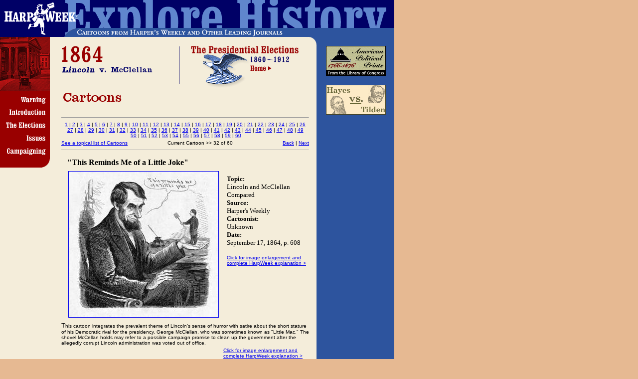

--- FILE ---
content_type: text/html
request_url: https://elections.harpweek.com/1864/cartoons-1864f.asp?UniqueID=32&Year=1864
body_size: 43314
content:


<!doctype HTML PUBLIC "-//W3C//DTD HTML 3.2 Final//EN">
<html>

<HEAD>
<meta http-equiv="Content-Language" content="en-us">

<TITLE>HarpWeek | Elections | 1864 Cartoons Navigator</TITLE>
<META HTTP-EQUIV="Content-Type" CONTENT="text/html; charset=windows-1252">
<link rel="stylesheet" href="/Common/Menu.css" type="text/css"><style TYPE="text/css">
<!--
a:hover {  color: #000099}
-->
    </style></HEAD>



<body MARGINHEIGHT="0" MARGINWIDTH="0" LEFTMARGIN="0" TOPMARGIN="0" TEXT="#000000" LINK ALINK="#000000" VLINK="#666633" bgcolor="#E6B992">



<!-------------- HEADER TABLE ------------->
<table border="0" cellpadding="0" cellspacing="0" width="790" bgcolor="#CCBC90" class="style1" bordercolor="#111111">
	<tr>
		<td width="156" valign="top">
        <map name="FPMap1">
		<area alt="Visit HarpWeek.com" href="http://www.harpweek.com" shape="polygon" coords="74, 11, 68, 22, 31, 22, 8, 22, 9, 42, 60, 44, 54, 62, 64, 57, 79, 54, 80, 67, 97, 73, 91, 63, 90, 45, 151, 44, 152, 22, 115, 21, 103, 20, 114, 9, 109, 3, 97, 5, 92, 10, 90, 16, 89, 8, 81, 4">
		</map>
        <img border="0" src="../Images/Header-TopHWElec-1.gif" width="156" height="74" usemap="#FPMap1"></td>
		<td width="635">
		<table border="0" cellpadding="0" cellspacing="0" width="635">
			<tr>
				<td width="634">
				<table border="0" cellpadding="0" cellspacing="0" width="633">
					<tr>
						<td width="217" valign="top">
						<img border="0" src="../Images/Header-TopHWElec-2.gif"></td>
						<td width="412" valign="top">
						<img border="0" src="../Images/Header-TopHWElec-3.gif"></td>
					</tr>
				</table>
				</td>
			</tr>
			<tr>
				<td width="634" height="18">
				<img border="0" src="../Images/Header-TopHWtElecTag.gif"></td>
			</tr>
		</table>
		</td>
	</tr>
</table>
<!----------------- END HEADER TABLE --------------->
<!------------------------- MAIN TABLE FOR PAGE -------------------------->
<table BORDER="0" width="791" CELLSPACING="0" CELLPADDING="0" bgcolor="#F4EDDA">
	<tr>
		<td width="110" bgcolor="#F4EDDA" valign="top">
		<!------------------------- BEGIN NESTED TABLE FOR LEFT NAV -------------------------->
		<table border="0" align="left" width="110" cellspacing="0" cellpadding="0" bgcolor="#F4EDDA">
			<tr>
				<td valign="top">
                <img border="0" src="../Images/Elec2_Leftnav_Pic.gif"></td>
			</tr>
			<tr>
				<td valign="top" bgcolor="#F4EDDA">
                                   <table BORDER="0" CELLPADDING="0" CELLSPACING="0" bgcolor="#F4EDDA">
  <tr>
    <td>
      <div class="menu">
        <img class="menu-image" border="0" src="/Images/Elec2_Leftnav_Warn.gif">
        <img class="menu-image-hover" border="0" src="/Images/DHTMLMenus/Elec2_Leftnav_Warn-over.gif">
        <div class="menu-content style40" >
          <a href="/Warning.asp">
          <img src="/images/DHTMLMenus/bullet_hl.gif" border="0" /> Warning</a>
        </div>
      </div>
    </td>
  </tr>
  <tr>
    <td>
      <div class="menu">
        <img class="menu-image" border="0" src="/Images/Elec2_Leftnav_Intro.gif">
        <img class="menu-image-hover" border="0" src="/Images/DHTMLMenus/Elec2_Leftnav_Intro-o.gif">
        <div class="menu-content style40" >
          <a href="/Introduction.asp">
          <img src="/images/DHTMLMenus/bullet_hl.gif" border="0" /> Site Introduction</a>
        </div>
      </div>
    </td>
  </tr>
  <tr>
    <td>
      <div class="menu">
        <img class="menu-image" border="0" src="/Images/Elec2_Leftnav_Elec.gif">
        <img class="menu-image-hover" border="0" src="/images/DHTMLMenus/Elec2_Leftnav_Elec-over.gif">
        <div class="menu-content style41" >
          <div class="submenu">
            <a><img src="/images/DHTMLMenus/arrow.gif" border="0" /> 1860</a>
            <div class="submenu-content">
              <a href="/1860/Overview-1860-1.asp">
              <img src="/images/DHTMLMenus/bullet_hl.gif" border="0" /> Overview</a> 
              <a href="/1860/cartoons-1860-list.asp?Year=1860">
              <img src="/images/DHTMLMenus/bullet_hl.gif" border="0" /> Cartoons</a> 
              <a href="/1860/bio-1860-list.asp?UniqueID=1&Year=1860">
              <img src="/images/DHTMLMenus/bullet_hl.gif" border="0" /> Biographies</a> 
              <a href="/1860/Events-1860.asp">
              <img src="/images/DHTMLMenus/bullet_hl.gif" border="0" /> Events</a> 
            </div>
          </div>
          <div class="submenu">
            <a><img src="/images/DHTMLMenus/arrow.gif" border="0" /> 1864</a>
            <div class="submenu-content">
              <a href="/1864/Overview-1864-1.asp">
              <img src="/images/DHTMLMenus/bullet_hl.gif" border="0" /> Overview</a> 
              <a href="/1864/cartoons-1864-list.asp?Year=1864">
              <img src="/images/DHTMLMenus/bullet_hl.gif" border="0" /> Cartoons</a> 
              <a href="/1864/bio-1864-list.asp?UniqueID=1&Year=1864">
              <img src="/images/DHTMLMenus/bullet_hl.gif" border="0" /> Biographies</a> 
              <a href="/1864/Events-1864.asp">
              <img src="/images/DHTMLMenus/bullet_hl.gif" border="0" /> Events</a> 
            </div>
          </div>
          <div class="submenu">
            <a><img src="/images/DHTMLMenus/arrow.gif" border="0" /> 1868</a>
            <div class="submenu-content">
              <a href="/1868/Overview-1868-1.asp">
              <img src="/images/DHTMLMenus/bullet_hl.gif" border="0" /> Overview</a> 
              <a href="/1868/cartoons-1868-list.asp?Year=1868">
              <img src="/images/DHTMLMenus/bullet_hl.gif" border="0" /> Cartoons</a> 
              <a href="/1868/bio-1868-list.asp?UniqueID=1&Year=1868">
              <img src="/images/DHTMLMenus/bullet_hl.gif" border="0" /> Biographies</a> 
              <a href="/1868/Events-1868.asp">
              <img src="/images/DHTMLMenus/bullet_hl.gif" border="0" /> Events</a> 
            </div>
          </div>
          <div class="submenu">
            <a><img src="/images/DHTMLMenus/arrow.gif" border="0" /> 1872</a>
            <div class="submenu-content">
              <a href="/1872/Overview-1872-1.asp">
              <img src="/images/DHTMLMenus/bullet_hl.gif" border="0" /> Overview</a> 
              <a href="/1872/cartoons-1872-list.asp?Year=1872">
              <img src="/images/DHTMLMenus/bullet_hl.gif" border="0" /> Cartoons</a> 
              <a href="/1872/bio-1872-list.asp?UniqueID=1&Year=1872">
              <img src="/images/DHTMLMenus/bullet_hl.gif" border="0" /> Biographies</a> 
              <a href="/1872/Events-1872.asp">
              <img src="/images/DHTMLMenus/bullet_hl.gif" border="0" /> Events</a> 
            </div>
          </div>
          <div class="submenu">
            <a><img src="/images/DHTMLMenus/arrow.gif" border="0" /> 1876</a>
            <div class="submenu-content">
              <a href="/1876/Overview-1876-1.asp">
              <img src="/images/DHTMLMenus/bullet_hl.gif" border="0" /> Overview</a> 
              <a href="/1876/cartoons-1876-list.asp?Year=1876">
              <img src="/images/DHTMLMenus/bullet_hl.gif" border="0" /> Cartoons</a> 
              <a href="/1876/bio-1876-list.asp?UniqueID=1&Year=1876">
              <img src="/images/DHTMLMenus/bullet_hl.gif" border="0" /> Biographies</a> 
              <a href="/1876/Events-1876.asp">
              <img src="/images/DHTMLMenus/bullet_hl.gif" border="0" /> Events</a> 
            </div>
          </div>
          <div class="submenu">
            <a><img src="/images/DHTMLMenus/arrow.gif" border="0" /> 1880</a>
            <div class="submenu-content">
              <a href="/1880/Overview-1880-1.asp">
              <img src="/images/DHTMLMenus/bullet_hl.gif" border="0" /> Overview</a> 
              <a href="/1880/cartoons-1880-list.asp?Year=1880">
              <img src="/images/DHTMLMenus/bullet_hl.gif" border="0" /> Cartoons</a> 
              <a href="/1880/bio-1880-list.asp?UniqueID=1&Year=1880">
              <img src="/images/DHTMLMenus/bullet_hl.gif" border="0" /> Biographies</a> 
              <a href="/1880/Events-1880.asp">
              <img src="/images/DHTMLMenus/bullet_hl.gif" border="0" /> Events</a> 
            </div>
          </div>
          <div class="submenu">
            <a><img src="/images/DHTMLMenus/arrow.gif" border="0" /> 1884</a>
            <div class="submenu-content">
              <a href="/1884/Overview-1884-1.asp">
              <img src="/images/DHTMLMenus/bullet_hl.gif" border="0" /> Overview</a> 
              <a href="/1884/cartoons-1884-list.asp?Year=1884">
              <img src="/images/DHTMLMenus/bullet_hl.gif" border="0" /> Cartoons</a> 
              <a href="/1884/bio-1884-list.asp?UniqueID=1&Year=1884">
              <img src="/images/DHTMLMenus/bullet_hl.gif" border="0" /> Biographies</a> 
              <a href="/1884/Events-1884.asp">
              <img src="/images/DHTMLMenus/bullet_hl.gif" border="0" /> Events</a> 
            </div>
          </div>
          <div class="submenu">
            <a><img src="/images/DHTMLMenus/arrow.gif" border="0" /> 1888</a>
            <div class="submenu-content">
              <a href="/1888/Overview-1888-1.asp">
              <img src="/images/DHTMLMenus/bullet_hl.gif" border="0" /> Overview</a> 
              <a href="/1888/cartoons-1888-list.asp?Year=1888">
              <img src="/images/DHTMLMenus/bullet_hl.gif" border="0" /> Cartoons</a> 
              <a href="/1888/bio-1888-list.asp?UniqueID=1&Year=1888">
              <img src="/images/DHTMLMenus/bullet_hl.gif" border="0" /> Biographies</a> 
              <a href="/1888/Events-1888.asp">
              <img src="/images/DHTMLMenus/bullet_hl.gif" border="0" /> Events</a> 
            </div>
          </div>
          <div class="submenu">
            <a><img src="/images/DHTMLMenus/arrow.gif" border="0" /> 1892</a>
            <div class="submenu-content">
              <a href="/1892/Overview-1892-1.asp">
              <img src="/images/DHTMLMenus/bullet_hl.gif" border="0" /> Overview</a> 
              <a href="/1892/cartoons-1892-list.asp?Year=1892">
              <img src="/images/DHTMLMenus/bullet_hl.gif" border="0" /> Cartoons</a> 
              <a href="/1892/bio-1892-list.asp?UniqueID=1&Year=1892">
              <img src="/images/DHTMLMenus/bullet_hl.gif" border="0" /> Biographies</a> 
              <a href="/1892/Events-1892.asp">
              <img src="/images/DHTMLMenus/bullet_hl.gif" border="0" /> Events</a> 
            </div>
          </div>
          <div class="submenu">
            <a><img src="/images/DHTMLMenus/arrow.gif" border="0" /> 1896</a>
            <div class="submenu-content">
              <a href="/1896/Overview-1896-1.asp">
              <img src="/images/DHTMLMenus/bullet_hl.gif" border="0" /> Overview</a> 
              <a href="/1896/cartoons-1896-list.asp?Year=1896">
              <img src="/images/DHTMLMenus/bullet_hl.gif" border="0" /> Cartoons</a> 
              <a href="/1896/bio-1896-list.asp?UniqueID=1&Year=1896">
              <img src="/images/DHTMLMenus/bullet_hl.gif" border="0" /> Biographies</a> 
              <a href="/1896/Events-1896.asp">
              <img src="/images/DHTMLMenus/bullet_hl.gif" border="0" /> Events</a> 
            </div>
          </div>
          <div class="submenu">
            <a><img src="/images/DHTMLMenus/arrow.gif" border="0" /> 1900</a>
            <div class="submenu-content">
              <a href="/1900/Overview-1900-1.asp">
              <img src="/images/DHTMLMenus/bullet_hl.gif" border="0" /> Overview</a> 
              <a href="/1900/cartoons-1900-list.asp?Year=1900">
              <img src="/images/DHTMLMenus/bullet_hl.gif" border="0" /> Cartoons</a> 
              <a href="/1900/bio-1900-list.asp?UniqueID=1&Year=1900">
              <img src="/images/DHTMLMenus/bullet_hl.gif" border="0" /> Biographies</a> 
              <a href="/1900/Events-1900.asp">
              <img src="/images/DHTMLMenus/bullet_hl.gif" border="0" /> Events</a> 
            </div>
          </div>
          <div class="submenu">
            <a><img src="/images/DHTMLMenus/arrow.gif" border="0" /> 1904</a>
            <div class="submenu-content">
              <a href="/1904/Overview-1904-1.asp">
              <img src="/images/DHTMLMenus/bullet_hl.gif" border="0" /> Overview</a> 
              <a href="/1904/cartoons-1904-list.asp?Year=1904">
              <img src="/images/DHTMLMenus/bullet_hl.gif" border="0" /> Cartoons</a> 
              <a href="/1904/bio-1904-list.asp?UniqueID=1&Year=1904">
              <img src="/images/DHTMLMenus/bullet_hl.gif" border="0" /> Biographies</a> 
              <a href="/1904/Events-1904.asp">
              <img src="/images/DHTMLMenus/bullet_hl.gif" border="0" /> Events</a> 
            </div>
          </div>
          <div class="submenu">
            <a><img src="/images/DHTMLMenus/arrow.gif" border="0" /> 1908</a>
            <div class="submenu-content">
              <a href="/1908/Overview-1908-1.asp">
              <img src="/images/DHTMLMenus/bullet_hl.gif" border="0" /> Overview</a> 
              <a href="/1908/cartoons-1908-list.asp?Year=1908">
              <img src="/images/DHTMLMenus/bullet_hl.gif" border="0" /> Cartoons</a> 
              <a href="/1908/bio-1908-list.asp?UniqueID=1&Year=1908">
              <img src="/images/DHTMLMenus/bullet_hl.gif" border="0" /> Biographies</a> 
              <a href="/1908/Events-1908.asp">
              <img src="/images/DHTMLMenus/bullet_hl.gif" border="0" /> Events</a> 
            </div>
          </div>
          <div class="submenu">
            <a><img src="/images/DHTMLMenus/arrow.gif" border="0" /> 1912</a>
            <div class="submenu-content">
              <a href="/1912/Overview-1912-1.asp">
              <img src="/images/DHTMLMenus/bullet_hl.gif" border="0" /> Overview</a> 
              <a href="/1912/cartoons-1912-list.asp?Year=1912">
              <img src="/images/DHTMLMenus/bullet_hl.gif" border="0" /> Cartoons</a> 
              <a href="/1912/bio-1912-list.asp?UniqueID=1&Year=1912">
              <img src="/images/DHTMLMenus/bullet_hl.gif" border="0" /> Biographies</a> 
              <a href="/1912/Events-1912.asp">
              <img src="/images/DHTMLMenus/bullet_hl.gif" border="0" /> Events</a> 
            </div>
          </div>
        </div>
      </div>
    </td>
  </tr>
  <tr>
    <td>
      <div class="menu">
        <img class="menu-image" border="0" src="/Images/Elec2_Leftnav_Issu.gif">
        <img class="menu-image-hover" border="0" src="/Images/DHTMLMenus/Elec2_Leftnav_Issu-over.gif">
        <div class="menu-content style40" >
          <a href="/Issues-1.asp">
          <img src="/images/DHTMLMenus/bullet_hl.gif" border="0" /> Issues</a>
        </div>
      </div>
    </td>
  </tr>
  <tr>
    <td>
      <div class="menu">
        <img class="menu-image" border="0" src="/Images/Elec2_Leftnav_Camp.gif">
        <img class="menu-image-hover" border="0" src="/Images/DHTMLMenus/Elec2_Leftnav_Camp-over.gif">
        <div class="menu-content style40" >
          <a href="/Campaigning-1.asp">
          <img src="/images/DHTMLMenus/bullet_hl.gif" border="0" /> Campaigning</a>
        </div>
      </div>
    </td>
  </tr>
  <tr>
    <td>
      <img border="0" src="/Images/Elec2_Leftnav_bottom.gif" >
    </td>
  </tr>
</table>

				</td>
			</tr>
		</table>
		<!------------------------- END NESTED TABLE FOR LEFT NAV -------------------------->
		</td>
		<td width="523" valign="top" bgcolor="#FFFFFF">
<TABLE WIDTH=525 BORDER=0 CELLPADDING=0 CELLSPACING=0 bgcolor="#F4EDDA" class="style1" bordercolor="#111111">
	<TR>
		<TD>
			<p align="right"><IMG SRC="../images/Electns2_homprod_14.gif"></TD>
	</TR>
	<TR>
		<TD>
			<div align="left">
              <table border="0" cellpadding="0" cellspacing="0" class="style1" bordercolor="#111111" width="525" bgcolor="#F4EDDA" height="2">
                <tr>
                  <td width="11">&nbsp;</td>
                  <td width="503">
                  <b><font size="5">
                  <img border="0" src="../Images/ElectnsSub_1864.gif"><img border="0" src="../Images/ElectnsSub_Rule.gif"></font></b><a href="../default.asp"><img border="0" src="../Images/ElectnsSub_Home.gif"></a></td>
                  <td width="11">&nbsp;</td>
                </tr>
                <tr>
                  <td width="11">&nbsp;</td>
                  <td width="503">
                  <p align="left">
                  <img border="0" src="../Images/ElectnsSub_Cartoons.gif"><td width="33%" height="10">
                  &nbsp;</td>
                <td width="34%" height="10"></td>
              </tr>
              <tr>
                <td width="33%"></td>
                <td width="33%">
                  <table border="0" cellpadding="0" cellspacing="0" width="450">
                    <tr>
                      
                      <td width="290" valign="top">

				<TABLE BORDER="0" CELLSPACING="0" CELLPADDING="0" width="494" height="2" class="style1" bordercolor="#111111">
	
	<TR VALIGN="top">
		<TD width="492">

				<TABLE BORDER="0" CELLSPACING="0" CELLPADDING="0" width="494">
	
	<tr>
                <td width="33%"></td>
                <td width="33%"><HR SIZE="1"></td>
                <td width="34%"></td>
              </tr>
    <tr>
                <td width="33%"></td>
                <td width="33%">
                  <p align="center">
                  <font face="Arial" size="1"><a href="cartoons-1864f.asp?UniqueID=1&Year=1864" target="_top">
                  1</A> 
			      | <a href="cartoons-1864f.asp?UniqueID=2&Year=1864" target="_top">
                  2</A> 
			      | <a href="cartoons-1864f.asp?UniqueID=3&Year=1864" target="_top">
                  3</A> 
			      | <a href="cartoons-1864f.asp?UniqueID=4&Year=1864" target="_top">
                  4</A> 
			      | <a href="cartoons-1864f.asp?UniqueID=5&Year=1864" target="_top">
                  5</A> 
			      | <a href="cartoons-1864f.asp?UniqueID=6&Year=1864" target="_top">
                  6</A> 
			      | <a href="cartoons-1864f.asp?UniqueID=7&Year=1864" target="_top">
                  7</A> 
			      | <a href="cartoons-1864f.asp?UniqueID=8&Year=1864" target="_top">
                  8</A> 
			      | <a href="cartoons-1864f.asp?UniqueID=9&Year=1864" target="_top">
                  9</A> 
			      | <a href="cartoons-1864f.asp?UniqueID=10&Year=1864" target="_top">
                  10</A> 
                  | <a href="cartoons-1864f.asp?UniqueID=11&Year=1864" target="_top">
                  11</A> 
			      | <a href="cartoons-1864f.asp?UniqueID=12&Year=1864" target="_top">
                  12</A> 
			      | <a href="cartoons-1864f.asp?UniqueID=13&Year=1864" target="_top">
                  13</A> 
			      | <a href="cartoons-1864f.asp?UniqueID=14&Year=1864" target="_top">
                  14</A> 
			      | <a href="cartoons-1864f.asp?UniqueID=15&Year=1864" target="_top">
                  15</A>
			      | <a href="cartoons-1864f.asp?UniqueID=16&Year=1864" target="_top">
                  16</A>
			      | <a href="cartoons-1864f.asp?UniqueID=17&Year=1864" target="_top">
                  17</A>
			      | <a href="cartoons-1864f.asp?UniqueID=18&Year=1864" target="_top">
                  18</A>
                  | <a href="cartoons-1864f.asp?UniqueID=19&Year=1864" target="_top">
                  19</A> 
                  | <a href="cartoons-1864f.asp?UniqueID=20&Year=1864" target="_top">
                  20</A> 
                  | <a href="cartoons-1864f.asp?UniqueID=21&Year=1864" target="_top">
                  21</A> 
                  | <a href="cartoons-1864f.asp?UniqueID=22&Year=1864" target="_top">
                  22</A> 
                  | <a href="cartoons-1864f.asp?UniqueID=23&Year=1864" target="_top">
                  23</A> 
                  | <a href="cartoons-1864f.asp?UniqueID=24&Year=1864" target="_top">
                  24</A> 
                  | <a href="cartoons-1864f.asp?UniqueID=25&Year=1864" target="_top">
                  25</A> 
                  | <a href="cartoons-1864f.asp?UniqueID=26&Year=1864" target="_top">
                  26</A><BR>
                  <a href="cartoons-1864f.asp?UniqueID=27&Year=1864" target="_top">
                  27</A>
                  | <a href="cartoons-1864f.asp?UniqueID=28&Year=1864" target="_top">
                  28</A>
                  | <a href="cartoons-1864f.asp?UniqueID=29&Year=1864" target="_top">
                  29</A>
                  | <a href="cartoons-1864f.asp?UniqueID=30&Year=1864" target="_top">
                  30</A>
                  | <a href="cartoons-1864f.asp?UniqueID=31&Year=1864" target="_top">
                  31</A>
                  | <a href="cartoons-1864f.asp?UniqueID=32&Year=1864" target="_top">
                  32</A>
                  | <a href="cartoons-1864f.asp?UniqueID=33&Year=1864" target="_top">
                  33</A> 
			      | <a href="cartoons-1864f.asp?UniqueID=34&Year=1864" target="_top">
                  34</A> 
			      | <a href="cartoons-1864f.asp?UniqueID=35&Year=1864" target="_top">
                  35</A> 
			      | <a href="cartoons-1864f.asp?UniqueID=36&Year=1864" target="_top">
                  36</A> 
			      | <a href="cartoons-1864f.asp?UniqueID=37&Year=1864" target="_top">
                  37</A> 
			      | <a href="cartoons-1864f.asp?UniqueID=38&Year=1864" target="_top">
                  38</A> 
			      | <a href="cartoons-1864f.asp?UniqueID=39&Year=1864" target="_top">
                  39</A> 
			      | <a href="cartoons-1864f.asp?UniqueID=40&Year=1864" target="_top">
                  40</A> 
			      | <a href="cartoons-1864f.asp?UniqueID=41&Year=1864" target="_top">
                  41</A> 
                  | <a href="cartoons-1864f.asp?UniqueID=42&Year=1864" target="_top">
                  42</A> 
			      | <a href="cartoons-1864f.asp?UniqueID=43&Year=1864" target="_top">
                  43</A> 
			      | <a href="cartoons-1864f.asp?UniqueID=44&Year=1864" target="_top">
                  44</A> 
			      | <a href="cartoons-1864f.asp?UniqueID=45&Year=1864" target="_top">
                  45</A> 
			      | <a href="cartoons-1864f.asp?UniqueID=46&Year=1864" target="_top">
                  46</A>
			      | <a href="cartoons-1864f.asp?UniqueID=47&Year=1864" target="_top">
                  47</A>
			      | <a href="cartoons-1864f.asp?UniqueID=48&Year=1864" target="_top">
                  48</A>
			      | <a href="cartoons-1864f.asp?UniqueID=49&Year=1864" target="_top">
                  49</A>
                  <br>
					&nbsp;<a href="cartoons-1864f.asp?UniqueID=50&Year=1864" target="_top">50</A>&nbsp;| <a href="cartoons-1864f.asp?UniqueID=51&Year=1864" target="_top">
                  51</A> 
                  | <a href="cartoons-1864f.asp?UniqueID=52&Year=1864" target="_top">
                  52</A> 
                  | <a href="cartoons-1864f.asp?UniqueID=53&Year=1864" target="_top">
                  53</A> 
                  | <a href="cartoons-1864f.asp?UniqueID=54&Year=1864" target="_top">
                  54</A> 
                  | <a href="cartoons-1864f.asp?UniqueID=55&Year=1864" target="_top">
                  55</A> 
                  | <a href="cartoons-1864f.asp?UniqueID=56&Year=1864" target="_top">
                  56</A> 
                  | <a href="cartoons-1864f.asp?UniqueID=57&Year=1864" target="_top">
                  57</A> |
                  <a href="cartoons-1864f.asp?UniqueID=58&Year=1864" target="_top">
                  58</A>
                  | <a href="cartoons-1864f.asp?UniqueID=59&Year=1864" target="_top">
                  59</A>
                  | <a href="cartoons-1864f.asp?UniqueID=60&Year=1864" target="_top">
                  60</A>
                  
                  </font>
                </td>
                <td width="34%"></td>
              </tr>
    <tr>
                <td width="33%" height="4"></td>
                <td width="33%" height="4">


                </td>
                <td width="34%" height="4"></td>
              </tr>
    <tr>
                <td width="33%"></td>
                <td width="33%">
                  <table border="0" cellpadding="0" cellspacing="0" width="100%">
                    <tr>
                      <td width="37%"><a HREF="cartoons-1864-list.asp?Year=1864" TARGET="_top"><font face="Arial" size="1">
                      See a topical list of Cartoons</font></a>
                      </td>
                      <td width="38%">
                      <p align="center">
                      <font face="Arial" size="1">Current Cartoon &gt;&gt;&nbsp;32 
                      of 60</font>
                      </td>
                      <td width="25%">
                      <p align="right">
                      
                      <font face="Arial" size="1"><a href=cartoons-1864f.asp?UniqueID=31&Year=1864 target="_top">
                      Back</a>
                        | <A HREF=cartoons-1864f.asp?UniqueID=33&Year=1864  target="_top">Next</A></font>
                      </p>
                      </td>
                    </tr>
                  </table>
                </td>
                <td width="34%"></td>
              </tr>
    <tr>
                <td width="33%"></td>
                <td width="33%"><HR SIZE="1"></td>
                <td width="34%"></td>
              </tr>
    <tr>
                <td width="33%" height="8"></td>
                <td width="33%" height="8"></td>
                <td width="34%" height="8"></td>
              </tr>
    <tr>
                <td width="33%"></td>
                <td width="33%"><FONT SIZE="4" COLOR="#000000" FACE="Times">
                  <table border="0" cellpadding="0" cellspacing="0" width="100%">
                    <tr>
                      <td width="10"></td>
                  </FONT>
                      <td width="390">
                      <p align="left"><B><font face="Times" size="3" color="#000000">"This Reminds Me of a Little Joke"</font></B>
                      </td>
                    </tr>
                  </table>
                </td>
                <td width="34%"></td>
              </tr>
    <tr>
                <td width="33%" height="8"></td>
                <td width="33%" height="8">
                </td>
                <td width="34%" height="8"></td>
              </tr>
    <tr>
                <td width="33%"></td>
                <td width="33%">
                  <table border="0" cellpadding="0" cellspacing="0" width="497">
                    <tr>
                      <td width="16"></td>
                      <td width="305" valign="top">
            <p align="center">
				
				<A HREF="cartoon-1864-Medium.asp?UniqueID=32&Year=1864"><img border="1" src=../../1864/Cartoons/RemindsMeOf3w.jpg></A>

				<!-- <BR><BR>

				<FONT SIZE="2"></FONT>

				<BR><BR> -->

            </p>

                      </td>
                      <td width="18"></td>
                      <td width="185" valign="top">
                      <table border="0" cellpadding="0" cellspacing="0" width="100%">
                        <tr>
                          <td width="100%" height='8'></td>
                        </tr>
                        <tr>
                          <td width="100%">
                          <FONT SIZE="2"><B>Topic:<br>
                          </B>Lincoln and McClellan Compared</FONT></td>
                        </tr>
                        <tr>
                          <td width="100%">
                          <FONT SIZE="2"><B>Source:<br>
                          </B>Harper's Weekly</FONT></td>
                        </tr>
                        <tr>
                          <td width="100%"><font size="2"><b>Cartoonist:<br>
                          </b>Unknown</font></td>
                        </tr>
                        <tr>
                          <td width="100%"><font size="2"><FONT SIZE='2'><B>Date:</B></FONT><BR>
<FONT SIZE='2'>September 17, 1864, p. 608</FONT>
</font></td>
                        </tr>
                        <tr>
                          <td width="100%" height='16'></td>
                        </tr>
                        <tr>
                          <td width="100%">
                          
                          <a HREF="cartoon-1864-Medium.asp?UniqueID=32&amp;Year=1864">
                          
                          <font face="Arial" size="1">Click for image 
							enlargement and complete HarpWeek explanation &gt;</font></a></td>
                        </tr>
                        <tr>
                          <td width="100%" height='16'></td>
                        </tr>
                        <tr>
                          <td width="100%">
                          </td>
                        </tr>
                      </table>
   						</td>
                    </tr>
                  </table>
                </td>
                <td width="34%"></td>
              </tr>
    <tr>
                <td width="33%" height="8"></td>
                <td width="33%" height="8"></td>
                <td width="34%" height="8"></td>
              </tr>
    <tr>
                <td width="33%"></td>
                <td width="33%"><font size="2" face="Arial">T</font><font size="1" face="arial">his cartoon integrates the prevalent theme of
Lincoln’s sense of humor with satire about the short stature of his Democratic
rival for the presidency, George McClellan, who was sometimes known as
&quot;Little Mac.&quot; The shovel McCellan holds may refer to a possible
campaign promise to clean up the government after the allegedly corrupt Lincoln
administration was voted out of office.</font></td>
                <td width="34%"></td>
              </tr>
    <tr>
                <td width="33%" height="4"></td>
                <td width="33%" height="4"></td>
                <td width="34%" height="4"></td>
              </tr>
    <tr>
                <td width="33%"></td>
                <td width="33%">
          <table border="0" width="100%" cellspacing="0" cellpadding="0">
            <tr>
              <td width="314"></td>
              <td width="165"><a HREF="cartoon-1864-Medium.asp?UniqueID=32&amp;Year=1864"><font face="Arial" size="1">
              Click for image enlargement and complete HarpWeek explanation &gt;</font></a></td>
            </tr>
          </table>
                </td>
                <td width="34%"></td>
              </tr>
    <tr>
                <td width="33%" height="8"></td>
                <td width="33%" height="8">
                </td>
                <td width="34%" height="8"></td>
              </tr>
    <tr>
                <td width="33%"></td>
                <td width="33%">
          <HR SIZE="1">
                </td>
                <td width="34%"></td>
              </tr>
    <tr>
                <td width="33%"></td>
                <td width="33%">
                  <p align="center">
                  <font face="Arial" size="1"><a href="cartoons-1864f.asp?UniqueID=1&Year=1864" target="_top">
                  1</A> 
			      | <a href="cartoons-1864f.asp?UniqueID=2&Year=1864" target="_top">
                  2</A> 
			      | <a href="cartoons-1864f.asp?UniqueID=3&Year=1864" target="_top">
                  3</A> 
			      | <a href="cartoons-1864f.asp?UniqueID=4&Year=1864" target="_top">
                  4</A> 
			      | <a href="cartoons-1864f.asp?UniqueID=5&Year=1864" target="_top">
                  5</A> 
			      | <a href="cartoons-1864f.asp?UniqueID=6&Year=1864" target="_top">
                  6</A> 
			      | <a href="cartoons-1864f.asp?UniqueID=7&Year=1864" target="_top">
                  7</A> 
			      | <a href="cartoons-1864f.asp?UniqueID=8&Year=1864" target="_top">
                  8</A> 
			      | <a href="cartoons-1864f.asp?UniqueID=9&Year=1864" target="_top">
                  9</A> 
			      | <a href="cartoons-1864f.asp?UniqueID=10&Year=1864" target="_top">
                  10</A> 
                  | <a href="cartoons-1864f.asp?UniqueID=11&Year=1864" target="_top">
                  11</A> 
			      | <a href="cartoons-1864f.asp?UniqueID=12&Year=1864" target="_top">
                  12</A> 
			      | <a href="cartoons-1864f.asp?UniqueID=13&Year=1864" target="_top">
                  13</A> 
			      | <a href="cartoons-1864f.asp?UniqueID=14&Year=1864" target="_top">
                  14</A> 
			      | <a href="cartoons-1864f.asp?UniqueID=15&Year=1864" target="_top">
                  15</A>
			      | <a href="cartoons-1864f.asp?UniqueID=16&Year=1864" target="_top">
                  16</A>
			      | <a href="cartoons-1864f.asp?UniqueID=17&Year=1864" target="_top">
                  17</A>
			      | <a href="cartoons-1864f.asp?UniqueID=18&Year=1864" target="_top">
                  18</A>
                  | <a href="cartoons-1864f.asp?UniqueID=19&Year=1864" target="_top">
                  19</A> 
                  | <a href="cartoons-1864f.asp?UniqueID=20&Year=1864" target="_top">
                  20</A> 
                  | <a href="cartoons-1864f.asp?UniqueID=21&Year=1864" target="_top">
                  21</A> 
                  | <a href="cartoons-1864f.asp?UniqueID=22&Year=1864" target="_top">
                  22</A> 
                  | <a href="cartoons-1864f.asp?UniqueID=23&Year=1864" target="_top">
                  23</A> 
                  | <a href="cartoons-1864f.asp?UniqueID=24&Year=1864" target="_top">
                  24</A> 
                  | <a href="cartoons-1864f.asp?UniqueID=25&Year=1864" target="_top">
                  25</A> 
                  | <a href="cartoons-1864f.asp?UniqueID=26&Year=1864" target="_top">
                  26</A><BR>
                  <a href="cartoons-1864f.asp?UniqueID=27&Year=1864" target="_top">
                  27</A>
                  | <a href="cartoons-1864f.asp?UniqueID=28&Year=1864" target="_top">
                  28</A>
                  | <a href="cartoons-1864f.asp?UniqueID=29&Year=1864" target="_top">
                  29</A>
                  | <a href="cartoons-1864f.asp?UniqueID=30&Year=1864" target="_top">
                  30</A>
                  | <a href="cartoons-1864f.asp?UniqueID=31&Year=1864" target="_top">
                  31</A>
                  | <a href="cartoons-1864f.asp?UniqueID=32&Year=1864" target="_top">
                  32</A>
                  | <a href="cartoons-1864f.asp?UniqueID=33&Year=1864" target="_top">
                  33</A> 
			      | <a href="cartoons-1864f.asp?UniqueID=34&Year=1864" target="_top">
                  34</A> 
			      | <a href="cartoons-1864f.asp?UniqueID=35&Year=1864" target="_top">
                  35</A> 
			      | <a href="cartoons-1864f.asp?UniqueID=36&Year=1864" target="_top">
                  36</A> 
			      | <a href="cartoons-1864f.asp?UniqueID=37&Year=1864" target="_top">
                  37</A> 
			      | <a href="cartoons-1864f.asp?UniqueID=38&Year=1864" target="_top">
                  38</A> 
			      | <a href="cartoons-1864f.asp?UniqueID=39&Year=1864" target="_top">
                  39</A> 
			      | <a href="cartoons-1864f.asp?UniqueID=40&Year=1864" target="_top">
                  40</A> 
			      | <a href="cartoons-1864f.asp?UniqueID=41&Year=1864" target="_top">
                  41</A> 
                  | <a href="cartoons-1864f.asp?UniqueID=42&Year=1864" target="_top">
                  42</A> 
			      | <a href="cartoons-1864f.asp?UniqueID=43&Year=1864" target="_top">
                  43</A> 
			      | <a href="cartoons-1864f.asp?UniqueID=44&Year=1864" target="_top">
                  44</A> 
			      | <a href="cartoons-1864f.asp?UniqueID=45&Year=1864" target="_top">
                  45</A> 
			      | <a href="cartoons-1864f.asp?UniqueID=46&Year=1864" target="_top">
                  46</A>
			      | <a href="cartoons-1864f.asp?UniqueID=47&Year=1864" target="_top">
                  47</A>
			      | <a href="cartoons-1864f.asp?UniqueID=48&Year=1864" target="_top">
                  48</A>
			      | <a href="cartoons-1864f.asp?UniqueID=49&Year=1864" target="_top">
                  49</A>
                  <br>
					&nbsp;<a href="cartoons-1864f.asp?UniqueID=50&Year=1864" target="_top">50</A>&nbsp;| <a href="cartoons-1864f.asp?UniqueID=51&Year=1864" target="_top">
                  51</A> 
                  | <a href="cartoons-1864f.asp?UniqueID=52&Year=1864" target="_top">
                  52</A> 
                  | <a href="cartoons-1864f.asp?UniqueID=53&Year=1864" target="_top">
                  53</A> 
                  | <a href="cartoons-1864f.asp?UniqueID=54&Year=1864" target="_top">
                  54</A> 
                  | <a href="cartoons-1864f.asp?UniqueID=55&Year=1864" target="_top">
                  55</A> 
                  | <a href="cartoons-1864f.asp?UniqueID=56&Year=1864" target="_top">
                  56</A> 
                  | <a href="cartoons-1864f.asp?UniqueID=57&Year=1864" target="_top">
                  57</A> |
                  <a href="cartoons-1864f.asp?UniqueID=58&Year=1864" target="_top">
                  58</A>
                  | <a href="cartoons-1864f.asp?UniqueID=59&Year=1864" target="_top">
                  59</A>
                  | <a href="cartoons-1864f.asp?UniqueID=60&Year=1864" target="_top">
                  60</A>
                  
                  </font></td>
                <td width="34%"></td>
              </tr>
    <tr>
                <td width="33%" height="4"></td>
                <td width="33%" height="4">


                </td>
                <td width="34%" height="4"></td>
              </tr>
    <tr>
                <td width="33%"></td>
                <td width="33%">
                  <table border="0" cellpadding="0" cellspacing="0" width="100%">
                    <tr>
                      <td width="37%"><a HREF="cartoons-1864-list.asp?Year=1864" TARGET="_top"><font face="Arial" size="1">
                      See a topical list of Cartoons</font></a>
                      </td>
                      <td width="38%">
                      <p align="center">
                      <font face="Arial" size="1">Current Cartoon &gt;&gt;&nbsp;32 
                      of 60</font>
                      </td>
                      <td width="25%">
                      <p align="right">
                      
                      <font face="Arial" size="1"><a href=cartoons-1864f.asp?UniqueID=31&Year=1864 target="_top">
                      Back</a>
                        | <A HREF=cartoons-1864f.asp?UniqueID=33&Year=1864  target="_top">Next</A></font>
                      </p>
                      </td>
                    </tr>
                  </table>
                </td>
                <td width="34%"></td>
              </tr>
    <tr>
                <td width="33%" height="8"></td>
                <td width="33%" height="8">
          <HR SIZE="1">
                </td>
                <td width="34%" height="8"></td>
              </tr>
	
	</TABLE>

		</TD>
	</TR>			
				
	<TR VALIGN="top">
		<TD width="492">

                <p>
        &nbsp;</TD>
	</TR>
	
	</TABLE>

                      </td>
                    </tr>
                  </table>
                </td>
                  <td width="11">&nbsp;</td>
                </tr>
                <tr>
                  <td width="11" height="1"></td>
                  <td width="503" height="1">
                  &nbsp;</td>
                  <td width="11" height="1"></td>
                </tr>
                </table>
            </div>
        </TD>
	</TR>
	</TABLE>
		</td>
		<td width="4" rowspan="2" valign="top" bgcolor="#2D549E">
		<p align="right">
        &nbsp;</td>
		<!-------------- CROSS PROMO AREA -------------->
		<td valign="top" bgcolor="#2D549E" width="154">
		<!-------------- BEGIN NESTED TABLE FOR CROSS PROMO AREA -------------->
		<!-------------- END NESTED TABLE FOR CROSS PROMO AREA -------------->
		<table border="0" cellpadding="0" cellspacing="0" class="style1" bordercolor="#111111" width="100%">
			<tr>
				<td width="8%" bgcolor="#2D549E">&nbsp;</td>
				<td width="82%" bgcolor="#2D549E">&nbsp;</td>
				<td width="10%" bgcolor="#2D549E">&nbsp;</td>
			</tr>
			<tr>
				<td width="8%" bgcolor="#2D549E">&nbsp;</td>
				<td width="82%" bgcolor="#2D549E">
				<p align="center">
				<a target="_blank" href="http://loc.harpweek.com">
				<img border="0" src="../Images/bannerads/BannerAd-LOC.gif"></a></td>
				<td width="10%" bgcolor="#2D549E">&nbsp;</td>
			</tr>
			<tr>
				<td width="8%" bgcolor="#2D549E">&nbsp;</td>
				<td width="82%" bgcolor="#2D549E">&nbsp;</td>
				<td width="10%" bgcolor="#2D549E">&nbsp;</td>
			</tr>
			<tr>
				<td width="8%" bgcolor="#2D549E">&nbsp;</td>
				<td width="82%" bgcolor="#2D549E">
				<p align="center">
				<a target="_blank" href="../controversy.asp">
				<img border="0" src="../Images/bannerads/BannerAd-EC.gif"></a></td>
				<td width="10%" bgcolor="#2D549E">&nbsp;</td>
			</tr>
			<tr>
				<td width="8%" bgcolor="#2D549E">&nbsp;</td>
				<td width="82%" bgcolor="#2D549E">&nbsp;</td>
				<td width="10%" bgcolor="#2D549E">&nbsp;</td>
			</tr>
			<tr>
				<td width="8%" bgcolor="#2D549E">&nbsp;</td>
				<td width="82%" bgcolor="#2D549E">
				<p align="center">
				&nbsp;</td>
				<td width="10%" bgcolor="#2D549E">&nbsp;</td>
			</tr>
		</table>
		</td>
	</tr>
</table>

<!-- ------- FOOTER: LINKS AND COPYRIGHT ------- -->
<!-- ------- FOOTER: LINKS AND COPYRIGHT ------- -->

<table border="0" width="790" height="16" cellspacing="0" cellpadding="0">
  <tr>
    <td width="11" height="16"></td>
    <td>
      <table border="0" cellpadding="0" cellspacing="0" width="700">
        <tr>
          <td height="15"></td>
        </tr>
        <tr>
          <td><p><font color="#000000" face="Arial" size="1">
		Website design &copy; 2001-2008 HarpWeek, LLC<br>
		All Content &copy; 1998-2008 HarpWeek, LLC<br>
		Please submit questions to <a href="mailto:webmaster@harpweek.com">webmaster@harpweek.com</a></font></p>
          </td>
        </tr>
      </table>
    </td>
  </tr>
</table>
<br />

</body>

</html>

--- FILE ---
content_type: text/css
request_url: https://elections.harpweek.com/Common/Menu.css
body_size: 1141
content:
.menu, .submenu {
  position: relative;
  display: block;
}

.menu-content, .submenu-content {
  display: none;
  position: absolute;
  background-color: #F1F1F1;
  min-width: 200px;
  left: 95px;
  top: 50%;
  margin-top: -10px;
  box-shadow: 0px 8px 8px 0px rgba(0,0,0,0.2);
  z-index: 1;
}

.submenu-content {
  left: 195px;
}

.menu-content a, .submenu-content a {
  color: black;
  text-decoration: none;
  display: block;
  background-color: #EEEEEE;
  font-style: normal;
  font-weight: normal;
  font-size: 11px;
  font-family: Verdana;
  padding: 2px 4px 3px 5px;
  cursor: pointer;
  outline: solid 1px;  
}

.menu-content a:hover, .submenu-content a:hover {background-color: #ddd;}

.menu .menu-image-hover {display: none;}

.menu:hover .menu-content {display: block;} 
.menu:hover .menu-image {display: none;}
.menu:hover .menu-image-hover {display: block;} 


.submenu:hover .submenu-content {display: block;}

.menu-link img:first-child {
  display: none;  
}
.menu-link:hover img:last-child {
  display: block;  
}
.menu-link:hover img:first-child {
  display: none;  
}
